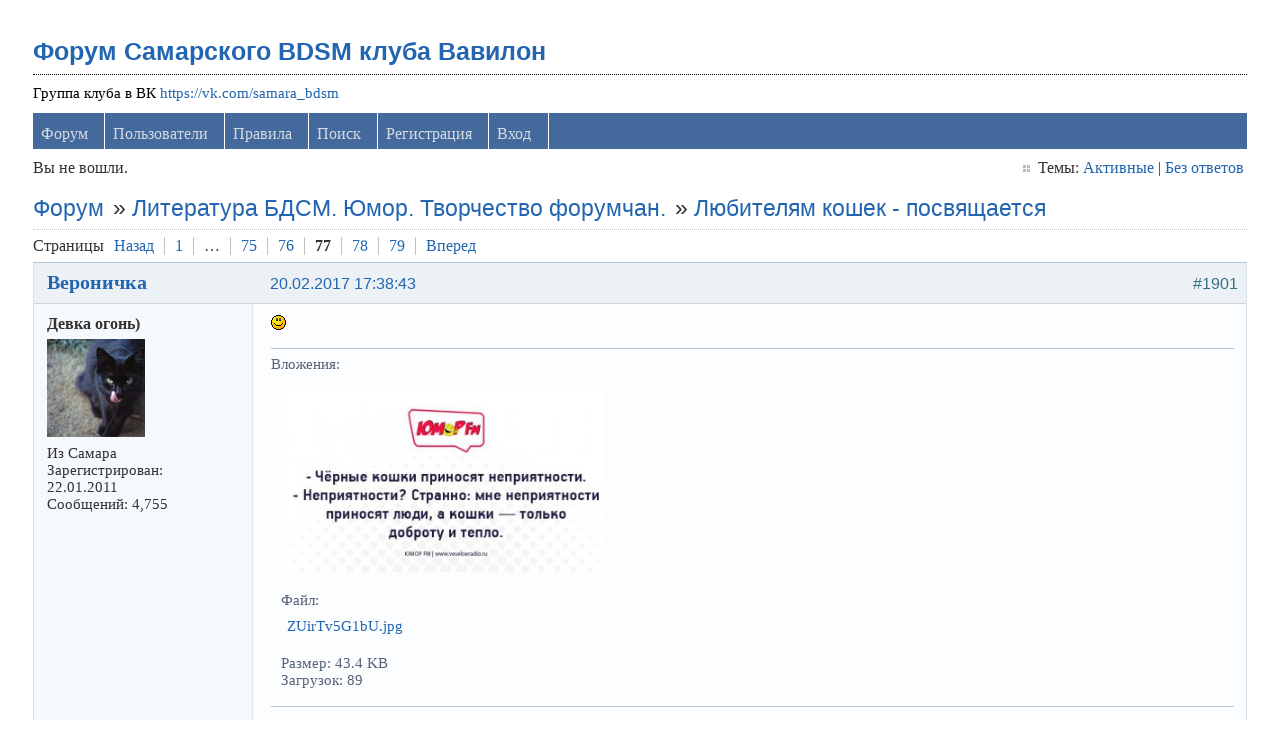

--- FILE ---
content_type: text/html; charset=utf-8
request_url: https://levon24.sytes.net/bdsm-samara/viewtopic.php?id=2880&p=77
body_size: 7924
content:
<!DOCTYPE html PUBLIC "-//W3C//DTD XHTML 1.0 Strict//EN" "http://www.w3.org/TR/xhtml1/DTD/xhtml1-strict.dtd">
<html xmlns="http://www.w3.org/1999/xhtml" xml:lang="ru" lang="ru" dir="ltr">
<head>
<meta name="author" content="negreheb" />
<meta name="viewport" content="width=device-width, initial-scale=1, maximum-scale=1" />
<!--[if lt IE 9]>
<script src="http://html5shim.googlecode.com/svn/trunk/html5.js"></script>
<![endif]-->
<title>Любителям кошек - посвящается (Страница 77) / Литература БДСМ. Юмор. Творчество форумчан. / Форум Самарского BDSM клуба Вавилон</title>
<link rel="stylesheet" type="text/css" href="style/Air3.css" />
﻿
<link rel="stylesheet" type="text/css" href="./ez_bbcode/css/ez_bbcode_style.css" />

<script type="text/javascript" src="./ez_bbcode/js/jquery-1.4.3.min.js"></script>

<script type="text/javascript">
/* <![CDATA[ */
	if (typeof jQuery != 'undefined') { 
	var ez_bbcode_select_color = 'Choose a color';
	var ez_bbcode_ico_color = 'Color';
	var ez_bbcode_title_ico_color = 'Produces color BBcode';
	document.write("\<script type=\"text/javascript\" src=\"./ez_bbcode/js/ez_bbcode.js\">\<\/script>");
	}
/* ]]> */
</script>

<link rel="canonical" href="viewtopic.php?id=2880&amp;p=77" title="Страница 77" />
<link rel="prev" href="viewtopic.php?id=2880&amp;p=76" title="Страница 76" />
<link rel="next" href="viewtopic.php?id=2880&amp;p=78" title="Страница 78" />
<link rel="alternate" type="application/atom+xml" href="extern.php?action=feed&amp;tid=2880&amp;type=atom" title="Atom тем" />
<link rel="stylesheet" type="text/css" href="style/Air3/includes/includes.css" />

</head>
<body>

	<div class="wrapper">

		<div id="punviewtopic" class="pun">

		<!-- BEGIN: Forum Content -->
		<section class="content">

			<!-- BEGIN: Board Title / Banner -->
			<header>
				<nav class="primary" id="navPrimary">
					<h1><a href="index.php">Форум Самарского BDSM клуба Вавилон</a></h1>
					<div id="brddesc">Группа клуба в ВК <a href="https://vk.com/samara_bdsm">https://vk.com/samara_bdsm</a></div>
				</nav>
			</header>
			<!-- END: Board Title / Banner -->

			<div id="brdmenu" class="inbox">
			<ul>
				<li id="navindex" class="isactive"><a href="index.php">Форум</a></li>
				<li id="navuserlist"><a href="userlist.php">Пользователи</a></li>
				<li id="navrules"><a href="misc.php?action=rules">Правила</a></li>
				<li id="navsearch"><a href="search.php">Поиск</a></li>
				<li id="navregister"><a href="register.php">Регистрация</a></li>
				<li id="navlogin"><a href="login.php">Вход</a></li>
			</ul>
		</div>

			<div id="brdwelcome" class="inbox">
			<p class="conl">Вы не вошли.</p>
			<ul class="conr">
				<li><span>Темы: <a href="search.php?action=show_recent" title="Найти темы со свежими сообщениями.">Активные</a> | <a href="search.php?action=show_unanswered" title="Найти темы без ответов.">Без ответов</a></span></li>
			</ul>
			<div class="clearer"></div>
		</div>

			<div class="linkst">
	<div class="inbox crumbsplus">
		<ol class="crumbs"><li><a href="index.php">Форум</a></li><li><span>»&#160;</span><a href="viewforum.php?id=57">Литература БДСМ. Юмор. Творчество форумчан.</a></li><li><span>»&#160;</span><strong><a href="viewtopic.php?id=2880">Любителям кошек - посвящается</a></strong></li></ol>		<div class="pagepost">
			<p class="pagelink conl"><span class="pages-label">Страницы </span><a rel="prev" class="item1" href="viewtopic.php?id=2880&amp;p=76">Назад</a> <a href="viewtopic.php?id=2880">1</a> <span class="spacer">&hellip;</span> <a href="viewtopic.php?id=2880&amp;p=75">75</a> <a href="viewtopic.php?id=2880&amp;p=76">76</a> <strong>77</strong> <a href="viewtopic.php?id=2880&amp;p=78">78</a> <a href="viewtopic.php?id=2880&amp;p=79">79</a> <a rel="next" href="viewtopic.php?id=2880&amp;p=78">Вперед</a></p>
		</div>
		<div class="clearer"></div>
	</div>
</div>

<div id="p180469" class="blockpost rowodd blockpost1">
	<h2><span><span class="conr">#1901</span> <a href="viewtopic.php?pid=180469#p180469">20.02.2017 17:38:43</a></span></h2>
	<div class="box">
		<div class="inbox">
			<div class="postbody">
				<div class="postleft">
					<dl>
						<dt><strong><a href="profile.php?id=11359">Вероничка</a></strong></dt>
						<dd class="usertitle"><strong>Девка огонь)</strong></dd>
						<dd class="postavatar"><img src="https://levon24.sytes.net/bdsm-samara/img/avatars/11359.jpg?m=1600589355" width="98" height="98" alt="" /></dd>
						<dd><span>Из Самара</span></dd>
						<dd><span>Зарегистрирован: 22.01.2011</span></dd>
						<dd><span>Сообщений: 4,755</span></dd>
					</dl>
				</div>
				<div class="postright">
					<h3>Re: Любителям кошек - посвящается</h3>
					<div class="postmsg">
						<p><img src="https://levon24.sytes.net/bdsm-samara/img/smilies/smile.png" width="15" height="15" alt="smile" /></p>
					<div class="postsignature"><hr />Вложения:</br>
						<div class=blockmenu style="padding: 10px; width: 350px"><a href="./attachment.php?item=29990"><img src="thumbnail.php?id=29990"></a><br>Файл: <a href="./attachment.php?item=29990">ZUirTv5G1bU.jpg</a><br>Размер: 43.4 KB<br>Загрузок: 89</div></div>
					</div>
					<div class="postsignature postmsg"><hr /><p>Жизнь — коварная штука. Когда у тебя на руках все карты, она решает играть в шахматы!</p></div>
				</div>
			</div>
		</div>
		<div class="inbox">
			<div class="postfoot clearb">
				<div class="postfootleft"><p><span>Offline</span></p></div>
			</div>
		</div>
	</div>
</div>

<div id="p180483" class="blockpost roweven">
	<h2><span><span class="conr">#1902</span> <a href="viewtopic.php?pid=180483#p180483">21.02.2017 08:27:09</a></span></h2>
	<div class="box">
		<div class="inbox">
			<div class="postbody">
				<div class="postleft">
					<dl>
						<dt><strong><a href="profile.php?id=14065">Valmont</a></strong></dt>
						<dd class="usertitle"><strong>Член клуба</strong></dd>
						<dd class="postavatar"><img src="https://levon24.sytes.net/bdsm-samara/img/avatars/14065.jpg?m=1600589351" width="185" height="300" alt="" /></dd>
						<dd><span>Из Самара</span></dd>
						<dd><span>Зарегистрирован: 06.12.2014</span></dd>
						<dd><span>Сообщений: 1,997</span></dd>
						<dd class="usercontacts"><span class="website"><a href="https://vk.com/valmontalexey" rel="nofollow">Сайт</a></span></dd>
					</dl>
				</div>
				<div class="postright">
					<h3>Re: Любителям кошек - посвящается</h3>
					<div class="postmsg">
						<p>Человек любит спать на пушистых кошачьих коленях: <br />Утопая в меху и вдыхая потоки тепла, <br />Он сопит кошке в пузо, от звука мурлыканья млея <br />И умявшись щекой на сплетеньи увесистых лап. </p><p>Человек рядом с кошкой себя ощущает спокойно – <br />Этот зверь так велик, он всегда защитит от беды, <br />И шершавым своим языком утром нежно умоет, <br />С глаз стирая вчерашней солёной печали следы. </p><p>Мир кошачьих жесток, и большие людские проблемы <br />Может быть оттого так нелепы для мудрых котов, <br />Что решить их легко – человека втащить на колени, <br />Приобнять и мурлыкать над ухом про мир и любовь.<br />(с)</p>
					<div class="postsignature"><hr />Вложения:</br>
						<div class=blockmenu style="padding: 10px; width: 350px"><a href="./attachment.php?item=29991"><img src="thumbnail.php?id=29991"></a><br>Файл: <a href="./attachment.php?item=29991">i.jpg</a><br>Размер: 16.1 KB<br>Загрузок: 83</div></div>
					</div>
					<div class="postsignature postmsg"><hr /><p>Словом &quot;цинично&quot; восторженные оптимисты обозначают отсутствие наивности, столь присущей им самим.</p></div>
				</div>
			</div>
		</div>
		<div class="inbox">
			<div class="postfoot clearb">
				<div class="postfootleft"><p><span>Offline</span></p></div>
			</div>
		</div>
	</div>
</div>

<div id="p180493" class="blockpost rowodd">
	<h2><span><span class="conr">#1903</span> <a href="viewtopic.php?pid=180493#p180493">21.02.2017 17:15:40</a></span></h2>
	<div class="box">
		<div class="inbox">
			<div class="postbody">
				<div class="postleft">
					<dl>
						<dt><strong><a href="profile.php?id=14065">Valmont</a></strong></dt>
						<dd class="usertitle"><strong>Член клуба</strong></dd>
						<dd class="postavatar"><img src="https://levon24.sytes.net/bdsm-samara/img/avatars/14065.jpg?m=1600589351" width="185" height="300" alt="" /></dd>
						<dd><span>Из Самара</span></dd>
						<dd><span>Зарегистрирован: 06.12.2014</span></dd>
						<dd><span>Сообщений: 1,997</span></dd>
						<dd class="usercontacts"><span class="website"><a href="https://vk.com/valmontalexey" rel="nofollow">Сайт</a></span></dd>
					</dl>
				</div>
				<div class="postright">
					<h3>Re: Любителям кошек - посвящается</h3>
					<div class="postmsg">
						<p>Тот неловкий момент</p>
					<div class="postsignature"><hr />Вложения:</br>
						<div class=blockmenu style="padding: 10px; width: 350px"><a href="./attachment.php?item=29993"><img src="thumbnail.php?id=29993"></a><br>Файл: <a href="./attachment.php?item=29993">IMG_20170221_143555.jpg</a><br>Размер: 67.7 KB<br>Загрузок: 95</div></div>
					</div>
					<div class="postsignature postmsg"><hr /><p>Словом &quot;цинично&quot; восторженные оптимисты обозначают отсутствие наивности, столь присущей им самим.</p></div>
				</div>
			</div>
		</div>
		<div class="inbox">
			<div class="postfoot clearb">
				<div class="postfootleft"><p><span>Offline</span></p></div>
			</div>
		</div>
	</div>
</div>

<div id="p180594" class="blockpost roweven">
	<h2><span><span class="conr">#1904</span> <a href="viewtopic.php?pid=180594#p180594">25.02.2017 10:32:01</a></span></h2>
	<div class="box">
		<div class="inbox">
			<div class="postbody">
				<div class="postleft">
					<dl>
						<dt><strong><a href="profile.php?id=14065">Valmont</a></strong></dt>
						<dd class="usertitle"><strong>Член клуба</strong></dd>
						<dd class="postavatar"><img src="https://levon24.sytes.net/bdsm-samara/img/avatars/14065.jpg?m=1600589351" width="185" height="300" alt="" /></dd>
						<dd><span>Из Самара</span></dd>
						<dd><span>Зарегистрирован: 06.12.2014</span></dd>
						<dd><span>Сообщений: 1,997</span></dd>
						<dd class="usercontacts"><span class="website"><a href="https://vk.com/valmontalexey" rel="nofollow">Сайт</a></span></dd>
					</dl>
				</div>
				<div class="postright">
					<h3>Re: Любителям кошек - посвящается</h3>
					<div class="postmsg">
						<p>За секунду до...</p>
					<div class="postsignature"><hr />Вложения:</br>
						<div class=blockmenu style="padding: 10px; width: 350px"><a href="./attachment.php?item=30025"><img src="thumbnail.php?id=30025"></a><br>Файл: <a href="./attachment.php?item=30025">IMG_20170223_163626.jpg</a><br>Размер: 56.6 KB<br>Загрузок: 96</div></div>
					</div>
					<div class="postsignature postmsg"><hr /><p>Словом &quot;цинично&quot; восторженные оптимисты обозначают отсутствие наивности, столь присущей им самим.</p></div>
				</div>
			</div>
		</div>
		<div class="inbox">
			<div class="postfoot clearb">
				<div class="postfootleft"><p><span>Offline</span></p></div>
			</div>
		</div>
	</div>
</div>

<div id="p180686" class="blockpost rowodd">
	<h2><span><span class="conr">#1905</span> <a href="viewtopic.php?pid=180686#p180686">28.02.2017 14:52:41</a></span></h2>
	<div class="box">
		<div class="inbox">
			<div class="postbody">
				<div class="postleft">
					<dl>
						<dt><strong><a href="profile.php?id=14065">Valmont</a></strong></dt>
						<dd class="usertitle"><strong>Член клуба</strong></dd>
						<dd class="postavatar"><img src="https://levon24.sytes.net/bdsm-samara/img/avatars/14065.jpg?m=1600589351" width="185" height="300" alt="" /></dd>
						<dd><span>Из Самара</span></dd>
						<dd><span>Зарегистрирован: 06.12.2014</span></dd>
						<dd><span>Сообщений: 1,997</span></dd>
						<dd class="usercontacts"><span class="website"><a href="https://vk.com/valmontalexey" rel="nofollow">Сайт</a></span></dd>
					</dl>
				</div>
				<div class="postright">
					<h3>Re: Любителям кошек - посвящается</h3>
					<div class="postmsg">
						<p>Ганста кот</p>
					<div class="postsignature"><hr />Вложения:</br>
						<div class=blockmenu style="padding: 10px; width: 350px"><a href="./attachment.php?item=30065"><img src="thumbnail.php?id=30065"></a><br>Файл: <a href="./attachment.php?item=30065">IMG_20170228_145106.jpg</a><br>Размер: 87.1 KB<br>Загрузок: 94</div></div>
					</div>
					<div class="postsignature postmsg"><hr /><p>Словом &quot;цинично&quot; восторженные оптимисты обозначают отсутствие наивности, столь присущей им самим.</p></div>
				</div>
			</div>
		</div>
		<div class="inbox">
			<div class="postfoot clearb">
				<div class="postfootleft"><p><span>Offline</span></p></div>
			</div>
		</div>
	</div>
</div>

<div id="p180687" class="blockpost roweven">
	<h2><span><span class="conr">#1906</span> <a href="viewtopic.php?pid=180687#p180687">28.02.2017 14:53:06</a></span></h2>
	<div class="box">
		<div class="inbox">
			<div class="postbody">
				<div class="postleft">
					<dl>
						<dt><strong><a href="profile.php?id=14065">Valmont</a></strong></dt>
						<dd class="usertitle"><strong>Член клуба</strong></dd>
						<dd class="postavatar"><img src="https://levon24.sytes.net/bdsm-samara/img/avatars/14065.jpg?m=1600589351" width="185" height="300" alt="" /></dd>
						<dd><span>Из Самара</span></dd>
						<dd><span>Зарегистрирован: 06.12.2014</span></dd>
						<dd><span>Сообщений: 1,997</span></dd>
						<dd class="usercontacts"><span class="website"><a href="https://vk.com/valmontalexey" rel="nofollow">Сайт</a></span></dd>
					</dl>
				</div>
				<div class="postright">
					<h3>Re: Любителям кошек - посвящается</h3>
					<div class="postmsg">
						<p>.</p>
					<div class="postsignature"><hr />Вложения:</br>
						<div class=blockmenu style="padding: 10px; width: 350px"><a href="./attachment.php?item=30066"><img src="thumbnail.php?id=30066"></a><br>Файл: <a href="./attachment.php?item=30066">IMG_20170228_093458.jpg</a><br>Размер: 30.6 KB<br>Загрузок: 88</div></div>
					</div>
					<div class="postsignature postmsg"><hr /><p>Словом &quot;цинично&quot; восторженные оптимисты обозначают отсутствие наивности, столь присущей им самим.</p></div>
				</div>
			</div>
		</div>
		<div class="inbox">
			<div class="postfoot clearb">
				<div class="postfootleft"><p><span>Offline</span></p></div>
			</div>
		</div>
	</div>
</div>

<div id="p180688" class="blockpost rowodd">
	<h2><span><span class="conr">#1907</span> <a href="viewtopic.php?pid=180688#p180688">28.02.2017 14:53:47</a></span></h2>
	<div class="box">
		<div class="inbox">
			<div class="postbody">
				<div class="postleft">
					<dl>
						<dt><strong><a href="profile.php?id=14065">Valmont</a></strong></dt>
						<dd class="usertitle"><strong>Член клуба</strong></dd>
						<dd class="postavatar"><img src="https://levon24.sytes.net/bdsm-samara/img/avatars/14065.jpg?m=1600589351" width="185" height="300" alt="" /></dd>
						<dd><span>Из Самара</span></dd>
						<dd><span>Зарегистрирован: 06.12.2014</span></dd>
						<dd><span>Сообщений: 1,997</span></dd>
						<dd class="usercontacts"><span class="website"><a href="https://vk.com/valmontalexey" rel="nofollow">Сайт</a></span></dd>
					</dl>
				</div>
				<div class="postright">
					<h3>Re: Любителям кошек - посвящается</h3>
					<div class="postmsg">
						<p>.</p>
					<div class="postsignature"><hr />Вложения:</br>
						<div class=blockmenu style="padding: 10px; width: 350px"><a href="./attachment.php?item=30067"><img src="thumbnail.php?id=30067"></a><br>Файл: <a href="./attachment.php?item=30067">IMG_20170226_115525.jpg</a><br>Размер: 95.9 KB<br>Загрузок: 94</div></div>
					</div>
					<div class="postsignature postmsg"><hr /><p>Словом &quot;цинично&quot; восторженные оптимисты обозначают отсутствие наивности, столь присущей им самим.</p></div>
				</div>
			</div>
		</div>
		<div class="inbox">
			<div class="postfoot clearb">
				<div class="postfootleft"><p><span>Offline</span></p></div>
			</div>
		</div>
	</div>
</div>

<div id="p180689" class="blockpost roweven">
	<h2><span><span class="conr">#1908</span> <a href="viewtopic.php?pid=180689#p180689">28.02.2017 14:54:42</a></span></h2>
	<div class="box">
		<div class="inbox">
			<div class="postbody">
				<div class="postleft">
					<dl>
						<dt><strong><a href="profile.php?id=14065">Valmont</a></strong></dt>
						<dd class="usertitle"><strong>Член клуба</strong></dd>
						<dd class="postavatar"><img src="https://levon24.sytes.net/bdsm-samara/img/avatars/14065.jpg?m=1600589351" width="185" height="300" alt="" /></dd>
						<dd><span>Из Самара</span></dd>
						<dd><span>Зарегистрирован: 06.12.2014</span></dd>
						<dd><span>Сообщений: 1,997</span></dd>
						<dd class="usercontacts"><span class="website"><a href="https://vk.com/valmontalexey" rel="nofollow">Сайт</a></span></dd>
					</dl>
				</div>
				<div class="postright">
					<h3>Re: Любителям кошек - посвящается</h3>
					<div class="postmsg">
						<p>.</p>
					<div class="postsignature"><hr />Вложения:</br>
						<div class=blockmenu style="padding: 10px; width: 350px"><a href="./attachment.php?item=30068"><img src="thumbnail.php?id=30068"></a><br>Файл: <a href="./attachment.php?item=30068">IMG_20170226_122037.jpg</a><br>Размер: 113.4 KB<br>Загрузок: 86</div></div>
					</div>
					<div class="postsignature postmsg"><hr /><p>Словом &quot;цинично&quot; восторженные оптимисты обозначают отсутствие наивности, столь присущей им самим.</p></div>
				</div>
			</div>
		</div>
		<div class="inbox">
			<div class="postfoot clearb">
				<div class="postfootleft"><p><span>Offline</span></p></div>
			</div>
		</div>
	</div>
</div>

<div id="p180690" class="blockpost rowodd">
	<h2><span><span class="conr">#1909</span> <a href="viewtopic.php?pid=180690#p180690">28.02.2017 14:55:12</a></span></h2>
	<div class="box">
		<div class="inbox">
			<div class="postbody">
				<div class="postleft">
					<dl>
						<dt><strong><a href="profile.php?id=14065">Valmont</a></strong></dt>
						<dd class="usertitle"><strong>Член клуба</strong></dd>
						<dd class="postavatar"><img src="https://levon24.sytes.net/bdsm-samara/img/avatars/14065.jpg?m=1600589351" width="185" height="300" alt="" /></dd>
						<dd><span>Из Самара</span></dd>
						<dd><span>Зарегистрирован: 06.12.2014</span></dd>
						<dd><span>Сообщений: 1,997</span></dd>
						<dd class="usercontacts"><span class="website"><a href="https://vk.com/valmontalexey" rel="nofollow">Сайт</a></span></dd>
					</dl>
				</div>
				<div class="postright">
					<h3>Re: Любителям кошек - посвящается</h3>
					<div class="postmsg">
						<p>Когда хозяин - рыцарь</p>
					<div class="postsignature"><hr />Вложения:</br>
						<div class=blockmenu style="padding: 10px; width: 350px"><a href="./attachment.php?item=30069"><img src="thumbnail.php?id=30069"></a><br>Файл: <a href="./attachment.php?item=30069">IMG_20170226_122030.jpg</a><br>Размер: 32.7 KB<br>Загрузок: 91</div></div>
					</div>
					<div class="postsignature postmsg"><hr /><p>Словом &quot;цинично&quot; восторженные оптимисты обозначают отсутствие наивности, столь присущей им самим.</p></div>
				</div>
			</div>
		</div>
		<div class="inbox">
			<div class="postfoot clearb">
				<div class="postfootleft"><p><span>Offline</span></p></div>
			</div>
		</div>
	</div>
</div>

<div id="p180761" class="blockpost roweven">
	<h2><span><span class="conr">#1910</span> <a href="viewtopic.php?pid=180761#p180761">06.03.2017 06:17:27</a></span></h2>
	<div class="box">
		<div class="inbox">
			<div class="postbody">
				<div class="postleft">
					<dl>
						<dt><strong><a href="profile.php?id=50">Дворник</a></strong></dt>
						<dd class="usertitle"><strong>Модератор</strong></dd>
						<dd class="postavatar"><img src="https://levon24.sytes.net/bdsm-samara/img/avatars/50.jpg?m=1600589346" width="108" height="120" alt="" /></dd>
						<dd><span>Из Самара</span></dd>
						<dd><span>Зарегистрирован: 02.04.2005</span></dd>
						<dd><span>Сообщений: 1,522</span></dd>
						<dd class="usercontacts"><span class="website"><a href="http://vk.com/dvornik_bdsm" rel="nofollow">Сайт</a></span></dd>
					</dl>
				</div>
				<div class="postright">
					<h3>Re: Любителям кошек - посвящается</h3>
					<div class="postmsg">
						<p>.</p>
					<div class="postsignature"><hr />Вложения:</br>
						<div class=blockmenu style="padding: 10px; width: 350px"><a href="./attachment.php?item=30087"><img src="thumbnail.php?id=30087"></a><br>Файл: <a href="./attachment.php?item=30087">amM5mX6HQow.jpeg</a><br>Размер: 49.5 KB<br>Загрузок: 97</div></div>
					</div>
					<div class="postsignature postmsg"><hr /><p>Задумайтесь над своим поведением: не мало ли Вы себе позволяете?<br />Жизнь нельзя начать сначала, зато можно продолжить по-другому.</p></div>
				</div>
			</div>
		</div>
		<div class="inbox">
			<div class="postfoot clearb">
				<div class="postfootleft"><p><span>Offline</span></p></div>
			</div>
		</div>
	</div>
</div>

<div id="p180763" class="blockpost rowodd">
	<h2><span><span class="conr">#1911</span> <a href="viewtopic.php?pid=180763#p180763">06.03.2017 08:08:52</a></span></h2>
	<div class="box">
		<div class="inbox">
			<div class="postbody">
				<div class="postleft">
					<dl>
						<dt><strong>Наталья</strong></dt>
						<dd class="usertitle"><strong>Гость</strong></dd>
					</dl>
				</div>
				<div class="postright">
					<h3>Re: Любителям кошек - посвящается</h3>
					<div class="postmsg">
						<p>Доброе утро!</p>
					<div class="postsignature"><hr />Вложения:</br>
						<div class=blockmenu style="padding: 10px; width: 350px"><a href="./attachment.php?item=30088"><img src="thumbnail.php?id=30088"></a><br>Файл: <a href="./attachment.php?item=30088">4eB26SJ3GF4.jpg</a><br>Размер: 118.3 KB<br>Загрузок: 100</div></div>
					</div>
				</div>
			</div>
		</div>
		<div class="inbox">
			<div class="postfoot clearb">
				<div class="postfootleft"></div>
			</div>
		</div>
	</div>
</div>

<div id="p180779" class="blockpost roweven">
	<h2><span><span class="conr">#1912</span> <a href="viewtopic.php?pid=180779#p180779">07.03.2017 19:50:49</a></span></h2>
	<div class="box">
		<div class="inbox">
			<div class="postbody">
				<div class="postleft">
					<dl>
						<dt><strong><a href="profile.php?id=14443">madam Vlasta</a></strong></dt>
						<dd class="usertitle"><strong>Пользователь</strong></dd>
						<dd><span>Из Ульяновск</span></dd>
						<dd><span>Зарегистрирован: 26.09.2015</span></dd>
						<dd><span>Сообщений: 90</span></dd>
					</dl>
				</div>
				<div class="postright">
					<h3>Re: Любителям кошек - посвящается</h3>
					<div class="postmsg">
						<p><img src="https://levon24.sytes.net/bdsm-samara/img/smilies/smile.png" width="15" height="15" alt="smile" /></p>
					<div class="postsignature"><hr />Вложения:</br>
						<div class=blockmenu style="padding: 10px; width: 350px"><a href="./attachment.php?item=30093"><img src="thumbnail.php?id=30093"></a><br>Файл: <a href="./attachment.php?item=30093">image (28).jpg</a><br>Размер: 31 KB<br>Загрузок: 94</div></div>
					</div>
				</div>
			</div>
		</div>
		<div class="inbox">
			<div class="postfoot clearb">
				<div class="postfootleft"><p><span>Offline</span></p></div>
			</div>
		</div>
	</div>
</div>

<div id="p180818" class="blockpost rowodd">
	<h2><span><span class="conr">#1913</span> <a href="viewtopic.php?pid=180818#p180818">11.03.2017 00:50:55</a></span></h2>
	<div class="box">
		<div class="inbox">
			<div class="postbody">
				<div class="postleft">
					<dl>
						<dt><strong><a href="profile.php?id=14065">Valmont</a></strong></dt>
						<dd class="usertitle"><strong>Член клуба</strong></dd>
						<dd class="postavatar"><img src="https://levon24.sytes.net/bdsm-samara/img/avatars/14065.jpg?m=1600589351" width="185" height="300" alt="" /></dd>
						<dd><span>Из Самара</span></dd>
						<dd><span>Зарегистрирован: 06.12.2014</span></dd>
						<dd><span>Сообщений: 1,997</span></dd>
						<dd class="usercontacts"><span class="website"><a href="https://vk.com/valmontalexey" rel="nofollow">Сайт</a></span></dd>
					</dl>
				</div>
				<div class="postright">
					<h3>Re: Любителям кошек - посвящается</h3>
					<div class="postmsg">
						<p>Шубокот</p>
					<div class="postsignature"><hr />Вложения:</br>
						<div class=blockmenu style="padding: 10px; width: 350px"><a href="./attachment.php?item=30108"><img src="thumbnail.php?id=30108"></a><br>Файл: <a href="./attachment.php?item=30108">IMG_20170310_214344.jpg</a><br>Размер: 81.9 KB<br>Загрузок: 105</div></div>
					</div>
					<div class="postsignature postmsg"><hr /><p>Словом &quot;цинично&quot; восторженные оптимисты обозначают отсутствие наивности, столь присущей им самим.</p></div>
				</div>
			</div>
		</div>
		<div class="inbox">
			<div class="postfoot clearb">
				<div class="postfootleft"><p><span>Offline</span></p></div>
			</div>
		</div>
	</div>
</div>

<div id="p180821" class="blockpost roweven">
	<h2><span><span class="conr">#1914</span> <a href="viewtopic.php?pid=180821#p180821">11.03.2017 10:08:06</a></span></h2>
	<div class="box">
		<div class="inbox">
			<div class="postbody">
				<div class="postleft">
					<dl>
						<dt><strong>Наталья</strong></dt>
						<dd class="usertitle"><strong>Гость</strong></dd>
					</dl>
				</div>
				<div class="postright">
					<h3>Re: Любителям кошек - посвящается</h3>
					<div class="postmsg">
						<div class="quotebox"><cite>Valmont пишет</cite><blockquote><div><p>Шубокот</p></div></blockquote></div><p>Это я!</p>
					</div>
				</div>
			</div>
		</div>
		<div class="inbox">
			<div class="postfoot clearb">
				<div class="postfootleft"></div>
			</div>
		</div>
	</div>
</div>

<div id="p180902" class="blockpost rowodd">
	<h2><span><span class="conr">#1915</span> <a href="viewtopic.php?pid=180902#p180902">12.03.2017 22:32:19</a></span></h2>
	<div class="box">
		<div class="inbox">
			<div class="postbody">
				<div class="postleft">
					<dl>
						<dt><strong>Наталья</strong></dt>
						<dd class="usertitle"><strong>Гость</strong></dd>
					</dl>
				</div>
				<div class="postright">
					<h3>Re: Любителям кошек - посвящается</h3>
					<div class="postmsg">
						<p>:kiss:</p>
					<div class="postsignature"><hr />Вложения:</br>
						<div class=blockmenu style="padding: 10px; width: 350px"><a href="./attachment.php?item=30110"><img src="thumbnail.php?id=30110"></a><br>Файл: <a href="./attachment.php?item=30110">JvvXWwGc5NY.jpg</a><br>Размер: 105.4 KB<br>Загрузок: 103</div></div>
					</div>
				</div>
			</div>
		</div>
		<div class="inbox">
			<div class="postfoot clearb">
				<div class="postfootleft"></div>
			</div>
		</div>
	</div>
</div>

<div id="p180970" class="blockpost roweven">
	<h2><span><span class="conr">#1916</span> <a href="viewtopic.php?pid=180970#p180970">13.03.2017 22:28:59</a></span></h2>
	<div class="box">
		<div class="inbox">
			<div class="postbody">
				<div class="postleft">
					<dl>
						<dt><strong>Наталья</strong></dt>
						<dd class="usertitle"><strong>Гость</strong></dd>
					</dl>
				</div>
				<div class="postright">
					<h3>Re: Любителям кошек - посвящается</h3>
					<div class="postmsg">
						<p>Удобрения)</p>
						<p class="postedit"><em>Редактировался Наталья (13.03.2017 22:30:11)</em></p>
					<div class="postsignature"><hr />Вложения:</br>
						<div class=blockmenu style="padding: 10px; width: 350px"><a href="./attachment.php?item=30127"><img src="thumbnail.php?id=30127"></a><br>Файл: <a href="./attachment.php?item=30127">rmHQIHuoREM.jpg</a><br>Размер: 47.9 KB<br>Загрузок: 96</div>
						<div class=blockmenu style="padding: 10px; width: 350px"><a href="./attachment.php?item=30126"><img src="thumbnail.php?id=30126"></a><br>Файл: <a href="./attachment.php?item=30126">UDoL-roKfsE.jpg</a><br>Размер: 85.8 KB<br>Загрузок: 97</div>
						<div class=blockmenu style="padding: 10px; width: 350px"><a href="./attachment.php?item=30125"><img src="thumbnail.php?id=30125"></a><br>Файл: <a href="./attachment.php?item=30125">g_NHuhPndKU.jpg</a><br>Размер: 100.8 KB<br>Загрузок: 94</div>
						<div class=blockmenu style="padding: 10px; width: 350px"><a href="./attachment.php?item=30124"><img src="thumbnail.php?id=30124"></a><br>Файл: <a href="./attachment.php?item=30124">1HXLEvpRzUM.jpg</a><br>Размер: 162.3 KB<br>Загрузок: 92</div>
						<div class=blockmenu style="padding: 10px; width: 350px"><a href="./attachment.php?item=30123"><img src="thumbnail.php?id=30123"></a><br>Файл: <a href="./attachment.php?item=30123">gRSyslzUpFQ.jpg</a><br>Размер: 69.2 KB<br>Загрузок: 97</div></div>
					</div>
				</div>
			</div>
		</div>
		<div class="inbox">
			<div class="postfoot clearb">
				<div class="postfootleft"></div>
			</div>
		</div>
	</div>
</div>

<div id="p181160" class="blockpost rowodd">
	<h2><span><span class="conr">#1917</span> <a href="viewtopic.php?pid=181160#p181160">15.03.2017 13:14:34</a></span></h2>
	<div class="box">
		<div class="inbox">
			<div class="postbody">
				<div class="postleft">
					<dl>
						<dt><strong><a href="profile.php?id=14065">Valmont</a></strong></dt>
						<dd class="usertitle"><strong>Член клуба</strong></dd>
						<dd class="postavatar"><img src="https://levon24.sytes.net/bdsm-samara/img/avatars/14065.jpg?m=1600589351" width="185" height="300" alt="" /></dd>
						<dd><span>Из Самара</span></dd>
						<dd><span>Зарегистрирован: 06.12.2014</span></dd>
						<dd><span>Сообщений: 1,997</span></dd>
						<dd class="usercontacts"><span class="website"><a href="https://vk.com/valmontalexey" rel="nofollow">Сайт</a></span></dd>
					</dl>
				</div>
				<div class="postright">
					<h3>Re: Любителям кошек - посвящается</h3>
					<div class="postmsg">
						<p>.</p>
					<div class="postsignature"><hr />Вложения:</br>
						<div class=blockmenu style="padding: 10px; width: 350px"><a href="./attachment.php?item=30136"><img src="thumbnail.php?id=30136"></a><br>Файл: <a href="./attachment.php?item=30136">O05cm5qMPKk.jpg</a><br>Размер: 189.9 KB<br>Загрузок: 93</div></div>
					</div>
					<div class="postsignature postmsg"><hr /><p>Словом &quot;цинично&quot; восторженные оптимисты обозначают отсутствие наивности, столь присущей им самим.</p></div>
				</div>
			</div>
		</div>
		<div class="inbox">
			<div class="postfoot clearb">
				<div class="postfootleft"><p><span>Offline</span></p></div>
			</div>
		</div>
	</div>
</div>

<div id="p181168" class="blockpost roweven">
	<h2><span><span class="conr">#1918</span> <a href="viewtopic.php?pid=181168#p181168">15.03.2017 13:44:33</a></span></h2>
	<div class="box">
		<div class="inbox">
			<div class="postbody">
				<div class="postleft">
					<dl>
						<dt><strong>Наталья</strong></dt>
						<dd class="usertitle"><strong>Гость</strong></dd>
					</dl>
				</div>
				<div class="postright">
					<h3>Re: Любителям кошек - посвящается</h3>
					<div class="postmsg">
						<p>Вон! У Фрейчика 4 кошки! А у меня только 2! :kiss:</p>
					</div>
				</div>
			</div>
		</div>
		<div class="inbox">
			<div class="postfoot clearb">
				<div class="postfootleft"></div>
			</div>
		</div>
	</div>
</div>

<div id="p181172" class="blockpost rowodd">
	<h2><span><span class="conr">#1919</span> <a href="viewtopic.php?pid=181172#p181172">15.03.2017 14:20:58</a></span></h2>
	<div class="box">
		<div class="inbox">
			<div class="postbody">
				<div class="postleft">
					<dl>
						<dt><strong><a href="profile.php?id=730">Угрюмый</a></strong></dt>
						<dd class="usertitle"><strong>Админ</strong></dd>
						<dd class="postavatar"><img src="https://levon24.sytes.net/bdsm-samara/img/avatars/730.jpg?m=1759859829" width="173" height="263" alt="" /></dd>
						<dd><span>Из Самара</span></dd>
						<dd><span>Зарегистрирован: 20.01.2007</span></dd>
						<dd><span>Сообщений: 1,944</span></dd>
					</dl>
				</div>
				<div class="postright">
					<h3>Re: Любителям кошек - посвящается</h3>
					<div class="postmsg">
						<div class="quotebox"><cite>Наталья пишет</cite><blockquote><div><p>Вон! У Фрейчика 4 кошки! А у меня только 2! :kiss:</p></div></blockquote></div><p>Где фото кошек ?&#160; <br />Только сейчас глянул и обалдел, 65 страниц.<br />Нужно срочно переименовывать форум в БДСМ кошколюбов и кошковедов.<br />Это даст нам большой приток пользователей. А там глядишь и БДСМ им понравится.</p>
					</div>
				</div>
			</div>
		</div>
		<div class="inbox">
			<div class="postfoot clearb">
				<div class="postfootleft"><p><span>Offline</span></p></div>
			</div>
		</div>
	</div>
</div>

<div id="p181176" class="blockpost roweven">
	<h2><span><span class="conr">#1920</span> <a href="viewtopic.php?pid=181176#p181176">15.03.2017 14:58:21</a></span></h2>
	<div class="box">
		<div class="inbox">
			<div class="postbody">
				<div class="postleft">
					<dl>
						<dt><strong>Наталья</strong></dt>
						<dd class="usertitle"><strong>Гость</strong></dd>
					</dl>
				</div>
				<div class="postright">
					<h3>Re: Любителям кошек - посвящается</h3>
					<div class="postmsg">
						<p>Тема древняя) удали половину страниц)))</p>
					</div>
				</div>
			</div>
		</div>
		<div class="inbox">
			<div class="postfoot clearb">
				<div class="postfootleft"></div>
			</div>
		</div>
	</div>
</div>

<div id="p181177" class="blockpost rowodd">
	<h2><span><span class="conr">#1921</span> <a href="viewtopic.php?pid=181177#p181177">15.03.2017 16:08:58</a></span></h2>
	<div class="box">
		<div class="inbox">
			<div class="postbody">
				<div class="postleft">
					<dl>
						<dt><strong><a href="profile.php?id=730">Угрюмый</a></strong></dt>
						<dd class="usertitle"><strong>Админ</strong></dd>
						<dd class="postavatar"><img src="https://levon24.sytes.net/bdsm-samara/img/avatars/730.jpg?m=1759859829" width="173" height="263" alt="" /></dd>
						<dd><span>Из Самара</span></dd>
						<dd><span>Зарегистрирован: 20.01.2007</span></dd>
						<dd><span>Сообщений: 1,944</span></dd>
					</dl>
				</div>
				<div class="postright">
					<h3>Re: Любителям кошек - посвящается</h3>
					<div class="postmsg">
						<div class="quotebox"><cite>Наталья пишет</cite><blockquote><div><p>Тема древняя) удали половину страниц)))</p></div></blockquote></div><p>&#160; <img src="https://levon24.sytes.net/bdsm-samara/img/smilies/roll.png" width="15" height="15" alt="roll" /> А что мы будем БДСМ кошкоедам показывать ?</p>
					</div>
				</div>
			</div>
		</div>
		<div class="inbox">
			<div class="postfoot clearb">
				<div class="postfootleft"><p><span>Offline</span></p></div>
			</div>
		</div>
	</div>
</div>

<div id="p181180" class="blockpost roweven">
	<h2><span><span class="conr">#1922</span> <a href="viewtopic.php?pid=181180#p181180">15.03.2017 16:44:05</a></span></h2>
	<div class="box">
		<div class="inbox">
			<div class="postbody">
				<div class="postleft">
					<dl>
						<dt><strong><a href="profile.php?id=14065">Valmont</a></strong></dt>
						<dd class="usertitle"><strong>Член клуба</strong></dd>
						<dd class="postavatar"><img src="https://levon24.sytes.net/bdsm-samara/img/avatars/14065.jpg?m=1600589351" width="185" height="300" alt="" /></dd>
						<dd><span>Из Самара</span></dd>
						<dd><span>Зарегистрирован: 06.12.2014</span></dd>
						<dd><span>Сообщений: 1,997</span></dd>
						<dd class="usercontacts"><span class="website"><a href="https://vk.com/valmontalexey" rel="nofollow">Сайт</a></span></dd>
					</dl>
				</div>
				<div class="postright">
					<h3>Re: Любителям кошек - посвящается</h3>
					<div class="postmsg">
						<div class="quotebox"><cite>Угрюмый пишет</cite><blockquote><div><div class="quotebox"><cite>Наталья пишет</cite><blockquote><div><p>Тема древняя) удали половину страниц)))</p></div></blockquote></div><p>&#160; <img src="https://levon24.sytes.net/bdsm-samara/img/smilies/roll.png" width="15" height="15" alt="roll" /> А что мы будем БДСМ кошкоедам показывать ?</p></div></blockquote></div>
					<div class="postsignature"><hr />Вложения:</br>
						<div class=blockmenu style="padding: 10px; width: 350px"><a href="./attachment.php?item=30138"><img src="thumbnail.php?id=30138"></a><br>Файл: <a href="./attachment.php?item=30138">i.jpg</a><br>Размер: 9.9 KB<br>Загрузок: 91</div></div>
					</div>
					<div class="postsignature postmsg"><hr /><p>Словом &quot;цинично&quot; восторженные оптимисты обозначают отсутствие наивности, столь присущей им самим.</p></div>
				</div>
			</div>
		</div>
		<div class="inbox">
			<div class="postfoot clearb">
				<div class="postfootleft"><p><span>Offline</span></p></div>
			</div>
		</div>
	</div>
</div>

<div id="p181181" class="blockpost rowodd">
	<h2><span><span class="conr">#1923</span> <a href="viewtopic.php?pid=181181#p181181">15.03.2017 20:00:05</a></span></h2>
	<div class="box">
		<div class="inbox">
			<div class="postbody">
				<div class="postleft">
					<dl>
						<dt><strong><a href="profile.php?id=14443">madam Vlasta</a></strong></dt>
						<dd class="usertitle"><strong>Пользователь</strong></dd>
						<dd><span>Из Ульяновск</span></dd>
						<dd><span>Зарегистрирован: 26.09.2015</span></dd>
						<dd><span>Сообщений: 90</span></dd>
					</dl>
				</div>
				<div class="postright">
					<h3>Re: Любителям кошек - посвящается</h3>
					<div class="postmsg">
						<p><img src="https://levon24.sytes.net/bdsm-samara/img/smilies/smile.png" width="15" height="15" alt="smile" /></p>
					<div class="postsignature"><hr />Вложения:</br>
						<div class=blockmenu style="padding: 10px; width: 350px"><a href="./attachment.php?item=30139"><img src="thumbnail.php?id=30139"></a><br>Файл: <a href="./attachment.php?item=30139">image (39)</a><br>Размер: 16 KB<br>Загрузок: 132</div></div>
					</div>
				</div>
			</div>
		</div>
		<div class="inbox">
			<div class="postfoot clearb">
				<div class="postfootleft"><p><span>Offline</span></p></div>
			</div>
		</div>
	</div>
</div>

<div id="p181182" class="blockpost roweven">
	<h2><span><span class="conr">#1924</span> <a href="viewtopic.php?pid=181182#p181182">15.03.2017 20:09:37</a></span></h2>
	<div class="box">
		<div class="inbox">
			<div class="postbody">
				<div class="postleft">
					<dl>
						<dt><strong>Наталья</strong></dt>
						<dd class="usertitle"><strong>Гость</strong></dd>
					</dl>
				</div>
				<div class="postright">
					<h3>Re: Любителям кошек - посвящается</h3>
					<div class="postmsg">
						<p>:kiss:</p>
					<div class="postsignature"><hr />Вложения:</br>
						<div class=blockmenu style="padding: 10px; width: 350px"><a href="./attachment.php?item=30140"><img src="thumbnail.php?id=30140"></a><br>Файл: <a href="./attachment.php?item=30140">aVx_qf_Rj1c.jpg</a><br>Размер: 93.1 KB<br>Загрузок: 97</div></div>
					</div>
				</div>
			</div>
		</div>
		<div class="inbox">
			<div class="postfoot clearb">
				<div class="postfootleft"></div>
			</div>
		</div>
	</div>
</div>

<div id="p181189" class="blockpost rowodd">
	<h2><span><span class="conr">#1925</span> <a href="viewtopic.php?pid=181189#p181189">16.03.2017 08:40:58</a></span></h2>
	<div class="box">
		<div class="inbox">
			<div class="postbody">
				<div class="postleft">
					<dl>
						<dt><strong>Наталья</strong></dt>
						<dd class="usertitle"><strong>Гость</strong></dd>
					</dl>
				</div>
				<div class="postright">
					<h3>Re: Любителям кошек - посвящается</h3>
					<div class="postmsg">
						<p>:kiss:</p>
					<div class="postsignature"><hr />Вложения:</br>
						<div class=blockmenu style="padding: 10px; width: 350px"><a href="./attachment.php?item=30144"><img src="thumbnail.php?id=30144"></a><br>Файл: <a href="./attachment.php?item=30144">azh37txE06Q.jpg</a><br>Размер: 78.4 KB<br>Загрузок: 106</div></div>
					</div>
				</div>
			</div>
		</div>
		<div class="inbox">
			<div class="postfoot clearb">
				<div class="postfootleft"></div>
			</div>
		</div>
	</div>
</div>

<div class="postlinksb">
	<div class="inbox crumbsplus">
		<div class="pagepost">
			<p class="pagelink conl"><span class="pages-label">Страницы </span><a rel="prev" class="item1" href="viewtopic.php?id=2880&amp;p=76">Назад</a> <a href="viewtopic.php?id=2880">1</a> <span class="spacer">&hellip;</span> <a href="viewtopic.php?id=2880&amp;p=75">75</a> <a href="viewtopic.php?id=2880&amp;p=76">76</a> <strong>77</strong> <a href="viewtopic.php?id=2880&amp;p=78">78</a> <a href="viewtopic.php?id=2880&amp;p=79">79</a> <a rel="next" href="viewtopic.php?id=2880&amp;p=78">Вперед</a></p>
		</div>
		<ol class="crumbs"><li><a href="index.php">Форум</a></li><li><span>»&#160;</span><a href="viewforum.php?id=57">Литература БДСМ. Юмор. Творчество форумчан.</a></li><li><span>»&#160;</span><strong><a href="viewtopic.php?id=2880">Любителям кошек - посвящается</a></strong></li></ol>		<div class="clearer"></div>
	</div>
</div>

			<div id="brdfooter" class="block">
	<h2><span>Подвал раздела</span></h2>
	<div class="box">
		<div id="brdfooternav" class="inbox">
			<div class="conl">
			</div>
			<div class="conr">
				<p id="feedlinks"><span class="atom"><a href="extern.php?action=feed&amp;tid=2880&amp;type=atom">Atom тем</a></span></p>
				<p id="poweredby">Под управлением <a href="https://fluxbb.org/">FluxBB</a></p>
			</div>
			<div class="clearer"></div>
		</div>
	</div>
</div>

		</section>
		<!-- END: Forum Content -->

		</div>

	</div>
	<!-- END: Wrapper -->

<!-- Create select drop down for mobile browsing -->
<script src="style/Air3/js/menu.js"></script>

<!-- Yandex.Metrika counter -->
<script type="text/javascript" >
   (function(m,e,t,r,i,k,a){m[i]=m[i]||function(){(m[i].a=m[i].a||[]).push(arguments)};
   m[i].l=1*new Date();k=e.createElement(t),a=e.getElementsByTagName(t)[0],k.async=1,k.src=r,a.parentNode.insertBefore(k,a)})
   (window, document, "script", "https://mc.yandex.ru/metrika/tag.js", "ym");

   ym(66771208, "init", {
        clickmap:true,
        trackLinks:true,
        accurateTrackBounce:true
   });
</script>
<noscript><div><img src="https://mc.yandex.ru/watch/66771208" style="position:absolute; left:-9999px;" alt="" /></div></noscript>
<!-- /Yandex.Metrika counter -->

</body>
</html>


--- FILE ---
content_type: application/javascript
request_url: https://levon24.sytes.net/bdsm-samara/style/Air3/js/menu.js
body_size: 1208
content:
function makeSelect() {

    function getText(el) {
      return el.textContent || el.innerText;
    }
    var div, link, links, uls;

    // Use an ID to get the nav.primary element
    var navPrimary = document.getElementById('navPrimary');

    // Create select element and add listener
    var sel = document.createElement('select');
    sel.onchange = function() {
      if (this.selectedIndex > 0) {  // -1 for none selected, 0 is default
        window.location = this.value;
      }
    };

    // Create default option and append to select
    sel.options[0] = new Option('Go to...','');
    sel.options[0].setAttribute('selected','');

    // Create options for the links inside #brdmenu
    div = document.getElementById('brdmenu');
    uls = div.getElementsByTagName('ul');

    for (var i=0, iLen=uls.length; i<iLen; i++) {
      links = uls[i].getElementsByTagName('a');

      for (var j=0, jLen=links.length; j<jLen; j++) {
        link = links[j];
        sel.appendChild(new Option(getText(link), link.href));
      }
    }

    // Add select to page if found navPrimary element
    if (navPrimary) {
      navPrimary.appendChild(sel);
    }
}

window.onload = function() {
	makeSelect();
}